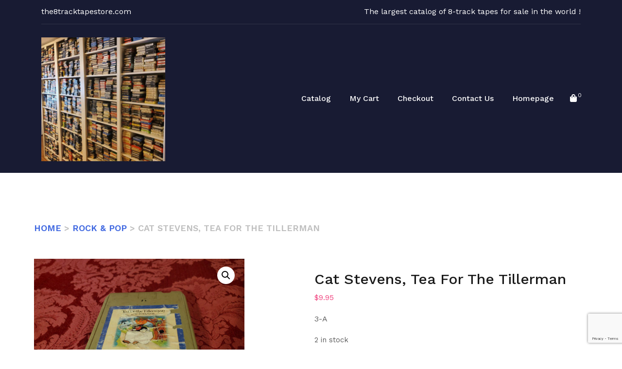

--- FILE ---
content_type: text/html; charset=utf-8
request_url: https://www.google.com/recaptcha/api2/anchor?ar=1&k=6Ld4E3UgAAAAAIuB64WYTQBXHzvHDsHkX5AFf7un&co=aHR0cHM6Ly90aGU4dHJhY2t0YXBlc3RvcmUuY29tOjQ0Mw..&hl=en&v=PoyoqOPhxBO7pBk68S4YbpHZ&size=invisible&anchor-ms=20000&execute-ms=30000&cb=be23ryc73ym
body_size: 48717
content:
<!DOCTYPE HTML><html dir="ltr" lang="en"><head><meta http-equiv="Content-Type" content="text/html; charset=UTF-8">
<meta http-equiv="X-UA-Compatible" content="IE=edge">
<title>reCAPTCHA</title>
<style type="text/css">
/* cyrillic-ext */
@font-face {
  font-family: 'Roboto';
  font-style: normal;
  font-weight: 400;
  font-stretch: 100%;
  src: url(//fonts.gstatic.com/s/roboto/v48/KFO7CnqEu92Fr1ME7kSn66aGLdTylUAMa3GUBHMdazTgWw.woff2) format('woff2');
  unicode-range: U+0460-052F, U+1C80-1C8A, U+20B4, U+2DE0-2DFF, U+A640-A69F, U+FE2E-FE2F;
}
/* cyrillic */
@font-face {
  font-family: 'Roboto';
  font-style: normal;
  font-weight: 400;
  font-stretch: 100%;
  src: url(//fonts.gstatic.com/s/roboto/v48/KFO7CnqEu92Fr1ME7kSn66aGLdTylUAMa3iUBHMdazTgWw.woff2) format('woff2');
  unicode-range: U+0301, U+0400-045F, U+0490-0491, U+04B0-04B1, U+2116;
}
/* greek-ext */
@font-face {
  font-family: 'Roboto';
  font-style: normal;
  font-weight: 400;
  font-stretch: 100%;
  src: url(//fonts.gstatic.com/s/roboto/v48/KFO7CnqEu92Fr1ME7kSn66aGLdTylUAMa3CUBHMdazTgWw.woff2) format('woff2');
  unicode-range: U+1F00-1FFF;
}
/* greek */
@font-face {
  font-family: 'Roboto';
  font-style: normal;
  font-weight: 400;
  font-stretch: 100%;
  src: url(//fonts.gstatic.com/s/roboto/v48/KFO7CnqEu92Fr1ME7kSn66aGLdTylUAMa3-UBHMdazTgWw.woff2) format('woff2');
  unicode-range: U+0370-0377, U+037A-037F, U+0384-038A, U+038C, U+038E-03A1, U+03A3-03FF;
}
/* math */
@font-face {
  font-family: 'Roboto';
  font-style: normal;
  font-weight: 400;
  font-stretch: 100%;
  src: url(//fonts.gstatic.com/s/roboto/v48/KFO7CnqEu92Fr1ME7kSn66aGLdTylUAMawCUBHMdazTgWw.woff2) format('woff2');
  unicode-range: U+0302-0303, U+0305, U+0307-0308, U+0310, U+0312, U+0315, U+031A, U+0326-0327, U+032C, U+032F-0330, U+0332-0333, U+0338, U+033A, U+0346, U+034D, U+0391-03A1, U+03A3-03A9, U+03B1-03C9, U+03D1, U+03D5-03D6, U+03F0-03F1, U+03F4-03F5, U+2016-2017, U+2034-2038, U+203C, U+2040, U+2043, U+2047, U+2050, U+2057, U+205F, U+2070-2071, U+2074-208E, U+2090-209C, U+20D0-20DC, U+20E1, U+20E5-20EF, U+2100-2112, U+2114-2115, U+2117-2121, U+2123-214F, U+2190, U+2192, U+2194-21AE, U+21B0-21E5, U+21F1-21F2, U+21F4-2211, U+2213-2214, U+2216-22FF, U+2308-230B, U+2310, U+2319, U+231C-2321, U+2336-237A, U+237C, U+2395, U+239B-23B7, U+23D0, U+23DC-23E1, U+2474-2475, U+25AF, U+25B3, U+25B7, U+25BD, U+25C1, U+25CA, U+25CC, U+25FB, U+266D-266F, U+27C0-27FF, U+2900-2AFF, U+2B0E-2B11, U+2B30-2B4C, U+2BFE, U+3030, U+FF5B, U+FF5D, U+1D400-1D7FF, U+1EE00-1EEFF;
}
/* symbols */
@font-face {
  font-family: 'Roboto';
  font-style: normal;
  font-weight: 400;
  font-stretch: 100%;
  src: url(//fonts.gstatic.com/s/roboto/v48/KFO7CnqEu92Fr1ME7kSn66aGLdTylUAMaxKUBHMdazTgWw.woff2) format('woff2');
  unicode-range: U+0001-000C, U+000E-001F, U+007F-009F, U+20DD-20E0, U+20E2-20E4, U+2150-218F, U+2190, U+2192, U+2194-2199, U+21AF, U+21E6-21F0, U+21F3, U+2218-2219, U+2299, U+22C4-22C6, U+2300-243F, U+2440-244A, U+2460-24FF, U+25A0-27BF, U+2800-28FF, U+2921-2922, U+2981, U+29BF, U+29EB, U+2B00-2BFF, U+4DC0-4DFF, U+FFF9-FFFB, U+10140-1018E, U+10190-1019C, U+101A0, U+101D0-101FD, U+102E0-102FB, U+10E60-10E7E, U+1D2C0-1D2D3, U+1D2E0-1D37F, U+1F000-1F0FF, U+1F100-1F1AD, U+1F1E6-1F1FF, U+1F30D-1F30F, U+1F315, U+1F31C, U+1F31E, U+1F320-1F32C, U+1F336, U+1F378, U+1F37D, U+1F382, U+1F393-1F39F, U+1F3A7-1F3A8, U+1F3AC-1F3AF, U+1F3C2, U+1F3C4-1F3C6, U+1F3CA-1F3CE, U+1F3D4-1F3E0, U+1F3ED, U+1F3F1-1F3F3, U+1F3F5-1F3F7, U+1F408, U+1F415, U+1F41F, U+1F426, U+1F43F, U+1F441-1F442, U+1F444, U+1F446-1F449, U+1F44C-1F44E, U+1F453, U+1F46A, U+1F47D, U+1F4A3, U+1F4B0, U+1F4B3, U+1F4B9, U+1F4BB, U+1F4BF, U+1F4C8-1F4CB, U+1F4D6, U+1F4DA, U+1F4DF, U+1F4E3-1F4E6, U+1F4EA-1F4ED, U+1F4F7, U+1F4F9-1F4FB, U+1F4FD-1F4FE, U+1F503, U+1F507-1F50B, U+1F50D, U+1F512-1F513, U+1F53E-1F54A, U+1F54F-1F5FA, U+1F610, U+1F650-1F67F, U+1F687, U+1F68D, U+1F691, U+1F694, U+1F698, U+1F6AD, U+1F6B2, U+1F6B9-1F6BA, U+1F6BC, U+1F6C6-1F6CF, U+1F6D3-1F6D7, U+1F6E0-1F6EA, U+1F6F0-1F6F3, U+1F6F7-1F6FC, U+1F700-1F7FF, U+1F800-1F80B, U+1F810-1F847, U+1F850-1F859, U+1F860-1F887, U+1F890-1F8AD, U+1F8B0-1F8BB, U+1F8C0-1F8C1, U+1F900-1F90B, U+1F93B, U+1F946, U+1F984, U+1F996, U+1F9E9, U+1FA00-1FA6F, U+1FA70-1FA7C, U+1FA80-1FA89, U+1FA8F-1FAC6, U+1FACE-1FADC, U+1FADF-1FAE9, U+1FAF0-1FAF8, U+1FB00-1FBFF;
}
/* vietnamese */
@font-face {
  font-family: 'Roboto';
  font-style: normal;
  font-weight: 400;
  font-stretch: 100%;
  src: url(//fonts.gstatic.com/s/roboto/v48/KFO7CnqEu92Fr1ME7kSn66aGLdTylUAMa3OUBHMdazTgWw.woff2) format('woff2');
  unicode-range: U+0102-0103, U+0110-0111, U+0128-0129, U+0168-0169, U+01A0-01A1, U+01AF-01B0, U+0300-0301, U+0303-0304, U+0308-0309, U+0323, U+0329, U+1EA0-1EF9, U+20AB;
}
/* latin-ext */
@font-face {
  font-family: 'Roboto';
  font-style: normal;
  font-weight: 400;
  font-stretch: 100%;
  src: url(//fonts.gstatic.com/s/roboto/v48/KFO7CnqEu92Fr1ME7kSn66aGLdTylUAMa3KUBHMdazTgWw.woff2) format('woff2');
  unicode-range: U+0100-02BA, U+02BD-02C5, U+02C7-02CC, U+02CE-02D7, U+02DD-02FF, U+0304, U+0308, U+0329, U+1D00-1DBF, U+1E00-1E9F, U+1EF2-1EFF, U+2020, U+20A0-20AB, U+20AD-20C0, U+2113, U+2C60-2C7F, U+A720-A7FF;
}
/* latin */
@font-face {
  font-family: 'Roboto';
  font-style: normal;
  font-weight: 400;
  font-stretch: 100%;
  src: url(//fonts.gstatic.com/s/roboto/v48/KFO7CnqEu92Fr1ME7kSn66aGLdTylUAMa3yUBHMdazQ.woff2) format('woff2');
  unicode-range: U+0000-00FF, U+0131, U+0152-0153, U+02BB-02BC, U+02C6, U+02DA, U+02DC, U+0304, U+0308, U+0329, U+2000-206F, U+20AC, U+2122, U+2191, U+2193, U+2212, U+2215, U+FEFF, U+FFFD;
}
/* cyrillic-ext */
@font-face {
  font-family: 'Roboto';
  font-style: normal;
  font-weight: 500;
  font-stretch: 100%;
  src: url(//fonts.gstatic.com/s/roboto/v48/KFO7CnqEu92Fr1ME7kSn66aGLdTylUAMa3GUBHMdazTgWw.woff2) format('woff2');
  unicode-range: U+0460-052F, U+1C80-1C8A, U+20B4, U+2DE0-2DFF, U+A640-A69F, U+FE2E-FE2F;
}
/* cyrillic */
@font-face {
  font-family: 'Roboto';
  font-style: normal;
  font-weight: 500;
  font-stretch: 100%;
  src: url(//fonts.gstatic.com/s/roboto/v48/KFO7CnqEu92Fr1ME7kSn66aGLdTylUAMa3iUBHMdazTgWw.woff2) format('woff2');
  unicode-range: U+0301, U+0400-045F, U+0490-0491, U+04B0-04B1, U+2116;
}
/* greek-ext */
@font-face {
  font-family: 'Roboto';
  font-style: normal;
  font-weight: 500;
  font-stretch: 100%;
  src: url(//fonts.gstatic.com/s/roboto/v48/KFO7CnqEu92Fr1ME7kSn66aGLdTylUAMa3CUBHMdazTgWw.woff2) format('woff2');
  unicode-range: U+1F00-1FFF;
}
/* greek */
@font-face {
  font-family: 'Roboto';
  font-style: normal;
  font-weight: 500;
  font-stretch: 100%;
  src: url(//fonts.gstatic.com/s/roboto/v48/KFO7CnqEu92Fr1ME7kSn66aGLdTylUAMa3-UBHMdazTgWw.woff2) format('woff2');
  unicode-range: U+0370-0377, U+037A-037F, U+0384-038A, U+038C, U+038E-03A1, U+03A3-03FF;
}
/* math */
@font-face {
  font-family: 'Roboto';
  font-style: normal;
  font-weight: 500;
  font-stretch: 100%;
  src: url(//fonts.gstatic.com/s/roboto/v48/KFO7CnqEu92Fr1ME7kSn66aGLdTylUAMawCUBHMdazTgWw.woff2) format('woff2');
  unicode-range: U+0302-0303, U+0305, U+0307-0308, U+0310, U+0312, U+0315, U+031A, U+0326-0327, U+032C, U+032F-0330, U+0332-0333, U+0338, U+033A, U+0346, U+034D, U+0391-03A1, U+03A3-03A9, U+03B1-03C9, U+03D1, U+03D5-03D6, U+03F0-03F1, U+03F4-03F5, U+2016-2017, U+2034-2038, U+203C, U+2040, U+2043, U+2047, U+2050, U+2057, U+205F, U+2070-2071, U+2074-208E, U+2090-209C, U+20D0-20DC, U+20E1, U+20E5-20EF, U+2100-2112, U+2114-2115, U+2117-2121, U+2123-214F, U+2190, U+2192, U+2194-21AE, U+21B0-21E5, U+21F1-21F2, U+21F4-2211, U+2213-2214, U+2216-22FF, U+2308-230B, U+2310, U+2319, U+231C-2321, U+2336-237A, U+237C, U+2395, U+239B-23B7, U+23D0, U+23DC-23E1, U+2474-2475, U+25AF, U+25B3, U+25B7, U+25BD, U+25C1, U+25CA, U+25CC, U+25FB, U+266D-266F, U+27C0-27FF, U+2900-2AFF, U+2B0E-2B11, U+2B30-2B4C, U+2BFE, U+3030, U+FF5B, U+FF5D, U+1D400-1D7FF, U+1EE00-1EEFF;
}
/* symbols */
@font-face {
  font-family: 'Roboto';
  font-style: normal;
  font-weight: 500;
  font-stretch: 100%;
  src: url(//fonts.gstatic.com/s/roboto/v48/KFO7CnqEu92Fr1ME7kSn66aGLdTylUAMaxKUBHMdazTgWw.woff2) format('woff2');
  unicode-range: U+0001-000C, U+000E-001F, U+007F-009F, U+20DD-20E0, U+20E2-20E4, U+2150-218F, U+2190, U+2192, U+2194-2199, U+21AF, U+21E6-21F0, U+21F3, U+2218-2219, U+2299, U+22C4-22C6, U+2300-243F, U+2440-244A, U+2460-24FF, U+25A0-27BF, U+2800-28FF, U+2921-2922, U+2981, U+29BF, U+29EB, U+2B00-2BFF, U+4DC0-4DFF, U+FFF9-FFFB, U+10140-1018E, U+10190-1019C, U+101A0, U+101D0-101FD, U+102E0-102FB, U+10E60-10E7E, U+1D2C0-1D2D3, U+1D2E0-1D37F, U+1F000-1F0FF, U+1F100-1F1AD, U+1F1E6-1F1FF, U+1F30D-1F30F, U+1F315, U+1F31C, U+1F31E, U+1F320-1F32C, U+1F336, U+1F378, U+1F37D, U+1F382, U+1F393-1F39F, U+1F3A7-1F3A8, U+1F3AC-1F3AF, U+1F3C2, U+1F3C4-1F3C6, U+1F3CA-1F3CE, U+1F3D4-1F3E0, U+1F3ED, U+1F3F1-1F3F3, U+1F3F5-1F3F7, U+1F408, U+1F415, U+1F41F, U+1F426, U+1F43F, U+1F441-1F442, U+1F444, U+1F446-1F449, U+1F44C-1F44E, U+1F453, U+1F46A, U+1F47D, U+1F4A3, U+1F4B0, U+1F4B3, U+1F4B9, U+1F4BB, U+1F4BF, U+1F4C8-1F4CB, U+1F4D6, U+1F4DA, U+1F4DF, U+1F4E3-1F4E6, U+1F4EA-1F4ED, U+1F4F7, U+1F4F9-1F4FB, U+1F4FD-1F4FE, U+1F503, U+1F507-1F50B, U+1F50D, U+1F512-1F513, U+1F53E-1F54A, U+1F54F-1F5FA, U+1F610, U+1F650-1F67F, U+1F687, U+1F68D, U+1F691, U+1F694, U+1F698, U+1F6AD, U+1F6B2, U+1F6B9-1F6BA, U+1F6BC, U+1F6C6-1F6CF, U+1F6D3-1F6D7, U+1F6E0-1F6EA, U+1F6F0-1F6F3, U+1F6F7-1F6FC, U+1F700-1F7FF, U+1F800-1F80B, U+1F810-1F847, U+1F850-1F859, U+1F860-1F887, U+1F890-1F8AD, U+1F8B0-1F8BB, U+1F8C0-1F8C1, U+1F900-1F90B, U+1F93B, U+1F946, U+1F984, U+1F996, U+1F9E9, U+1FA00-1FA6F, U+1FA70-1FA7C, U+1FA80-1FA89, U+1FA8F-1FAC6, U+1FACE-1FADC, U+1FADF-1FAE9, U+1FAF0-1FAF8, U+1FB00-1FBFF;
}
/* vietnamese */
@font-face {
  font-family: 'Roboto';
  font-style: normal;
  font-weight: 500;
  font-stretch: 100%;
  src: url(//fonts.gstatic.com/s/roboto/v48/KFO7CnqEu92Fr1ME7kSn66aGLdTylUAMa3OUBHMdazTgWw.woff2) format('woff2');
  unicode-range: U+0102-0103, U+0110-0111, U+0128-0129, U+0168-0169, U+01A0-01A1, U+01AF-01B0, U+0300-0301, U+0303-0304, U+0308-0309, U+0323, U+0329, U+1EA0-1EF9, U+20AB;
}
/* latin-ext */
@font-face {
  font-family: 'Roboto';
  font-style: normal;
  font-weight: 500;
  font-stretch: 100%;
  src: url(//fonts.gstatic.com/s/roboto/v48/KFO7CnqEu92Fr1ME7kSn66aGLdTylUAMa3KUBHMdazTgWw.woff2) format('woff2');
  unicode-range: U+0100-02BA, U+02BD-02C5, U+02C7-02CC, U+02CE-02D7, U+02DD-02FF, U+0304, U+0308, U+0329, U+1D00-1DBF, U+1E00-1E9F, U+1EF2-1EFF, U+2020, U+20A0-20AB, U+20AD-20C0, U+2113, U+2C60-2C7F, U+A720-A7FF;
}
/* latin */
@font-face {
  font-family: 'Roboto';
  font-style: normal;
  font-weight: 500;
  font-stretch: 100%;
  src: url(//fonts.gstatic.com/s/roboto/v48/KFO7CnqEu92Fr1ME7kSn66aGLdTylUAMa3yUBHMdazQ.woff2) format('woff2');
  unicode-range: U+0000-00FF, U+0131, U+0152-0153, U+02BB-02BC, U+02C6, U+02DA, U+02DC, U+0304, U+0308, U+0329, U+2000-206F, U+20AC, U+2122, U+2191, U+2193, U+2212, U+2215, U+FEFF, U+FFFD;
}
/* cyrillic-ext */
@font-face {
  font-family: 'Roboto';
  font-style: normal;
  font-weight: 900;
  font-stretch: 100%;
  src: url(//fonts.gstatic.com/s/roboto/v48/KFO7CnqEu92Fr1ME7kSn66aGLdTylUAMa3GUBHMdazTgWw.woff2) format('woff2');
  unicode-range: U+0460-052F, U+1C80-1C8A, U+20B4, U+2DE0-2DFF, U+A640-A69F, U+FE2E-FE2F;
}
/* cyrillic */
@font-face {
  font-family: 'Roboto';
  font-style: normal;
  font-weight: 900;
  font-stretch: 100%;
  src: url(//fonts.gstatic.com/s/roboto/v48/KFO7CnqEu92Fr1ME7kSn66aGLdTylUAMa3iUBHMdazTgWw.woff2) format('woff2');
  unicode-range: U+0301, U+0400-045F, U+0490-0491, U+04B0-04B1, U+2116;
}
/* greek-ext */
@font-face {
  font-family: 'Roboto';
  font-style: normal;
  font-weight: 900;
  font-stretch: 100%;
  src: url(//fonts.gstatic.com/s/roboto/v48/KFO7CnqEu92Fr1ME7kSn66aGLdTylUAMa3CUBHMdazTgWw.woff2) format('woff2');
  unicode-range: U+1F00-1FFF;
}
/* greek */
@font-face {
  font-family: 'Roboto';
  font-style: normal;
  font-weight: 900;
  font-stretch: 100%;
  src: url(//fonts.gstatic.com/s/roboto/v48/KFO7CnqEu92Fr1ME7kSn66aGLdTylUAMa3-UBHMdazTgWw.woff2) format('woff2');
  unicode-range: U+0370-0377, U+037A-037F, U+0384-038A, U+038C, U+038E-03A1, U+03A3-03FF;
}
/* math */
@font-face {
  font-family: 'Roboto';
  font-style: normal;
  font-weight: 900;
  font-stretch: 100%;
  src: url(//fonts.gstatic.com/s/roboto/v48/KFO7CnqEu92Fr1ME7kSn66aGLdTylUAMawCUBHMdazTgWw.woff2) format('woff2');
  unicode-range: U+0302-0303, U+0305, U+0307-0308, U+0310, U+0312, U+0315, U+031A, U+0326-0327, U+032C, U+032F-0330, U+0332-0333, U+0338, U+033A, U+0346, U+034D, U+0391-03A1, U+03A3-03A9, U+03B1-03C9, U+03D1, U+03D5-03D6, U+03F0-03F1, U+03F4-03F5, U+2016-2017, U+2034-2038, U+203C, U+2040, U+2043, U+2047, U+2050, U+2057, U+205F, U+2070-2071, U+2074-208E, U+2090-209C, U+20D0-20DC, U+20E1, U+20E5-20EF, U+2100-2112, U+2114-2115, U+2117-2121, U+2123-214F, U+2190, U+2192, U+2194-21AE, U+21B0-21E5, U+21F1-21F2, U+21F4-2211, U+2213-2214, U+2216-22FF, U+2308-230B, U+2310, U+2319, U+231C-2321, U+2336-237A, U+237C, U+2395, U+239B-23B7, U+23D0, U+23DC-23E1, U+2474-2475, U+25AF, U+25B3, U+25B7, U+25BD, U+25C1, U+25CA, U+25CC, U+25FB, U+266D-266F, U+27C0-27FF, U+2900-2AFF, U+2B0E-2B11, U+2B30-2B4C, U+2BFE, U+3030, U+FF5B, U+FF5D, U+1D400-1D7FF, U+1EE00-1EEFF;
}
/* symbols */
@font-face {
  font-family: 'Roboto';
  font-style: normal;
  font-weight: 900;
  font-stretch: 100%;
  src: url(//fonts.gstatic.com/s/roboto/v48/KFO7CnqEu92Fr1ME7kSn66aGLdTylUAMaxKUBHMdazTgWw.woff2) format('woff2');
  unicode-range: U+0001-000C, U+000E-001F, U+007F-009F, U+20DD-20E0, U+20E2-20E4, U+2150-218F, U+2190, U+2192, U+2194-2199, U+21AF, U+21E6-21F0, U+21F3, U+2218-2219, U+2299, U+22C4-22C6, U+2300-243F, U+2440-244A, U+2460-24FF, U+25A0-27BF, U+2800-28FF, U+2921-2922, U+2981, U+29BF, U+29EB, U+2B00-2BFF, U+4DC0-4DFF, U+FFF9-FFFB, U+10140-1018E, U+10190-1019C, U+101A0, U+101D0-101FD, U+102E0-102FB, U+10E60-10E7E, U+1D2C0-1D2D3, U+1D2E0-1D37F, U+1F000-1F0FF, U+1F100-1F1AD, U+1F1E6-1F1FF, U+1F30D-1F30F, U+1F315, U+1F31C, U+1F31E, U+1F320-1F32C, U+1F336, U+1F378, U+1F37D, U+1F382, U+1F393-1F39F, U+1F3A7-1F3A8, U+1F3AC-1F3AF, U+1F3C2, U+1F3C4-1F3C6, U+1F3CA-1F3CE, U+1F3D4-1F3E0, U+1F3ED, U+1F3F1-1F3F3, U+1F3F5-1F3F7, U+1F408, U+1F415, U+1F41F, U+1F426, U+1F43F, U+1F441-1F442, U+1F444, U+1F446-1F449, U+1F44C-1F44E, U+1F453, U+1F46A, U+1F47D, U+1F4A3, U+1F4B0, U+1F4B3, U+1F4B9, U+1F4BB, U+1F4BF, U+1F4C8-1F4CB, U+1F4D6, U+1F4DA, U+1F4DF, U+1F4E3-1F4E6, U+1F4EA-1F4ED, U+1F4F7, U+1F4F9-1F4FB, U+1F4FD-1F4FE, U+1F503, U+1F507-1F50B, U+1F50D, U+1F512-1F513, U+1F53E-1F54A, U+1F54F-1F5FA, U+1F610, U+1F650-1F67F, U+1F687, U+1F68D, U+1F691, U+1F694, U+1F698, U+1F6AD, U+1F6B2, U+1F6B9-1F6BA, U+1F6BC, U+1F6C6-1F6CF, U+1F6D3-1F6D7, U+1F6E0-1F6EA, U+1F6F0-1F6F3, U+1F6F7-1F6FC, U+1F700-1F7FF, U+1F800-1F80B, U+1F810-1F847, U+1F850-1F859, U+1F860-1F887, U+1F890-1F8AD, U+1F8B0-1F8BB, U+1F8C0-1F8C1, U+1F900-1F90B, U+1F93B, U+1F946, U+1F984, U+1F996, U+1F9E9, U+1FA00-1FA6F, U+1FA70-1FA7C, U+1FA80-1FA89, U+1FA8F-1FAC6, U+1FACE-1FADC, U+1FADF-1FAE9, U+1FAF0-1FAF8, U+1FB00-1FBFF;
}
/* vietnamese */
@font-face {
  font-family: 'Roboto';
  font-style: normal;
  font-weight: 900;
  font-stretch: 100%;
  src: url(//fonts.gstatic.com/s/roboto/v48/KFO7CnqEu92Fr1ME7kSn66aGLdTylUAMa3OUBHMdazTgWw.woff2) format('woff2');
  unicode-range: U+0102-0103, U+0110-0111, U+0128-0129, U+0168-0169, U+01A0-01A1, U+01AF-01B0, U+0300-0301, U+0303-0304, U+0308-0309, U+0323, U+0329, U+1EA0-1EF9, U+20AB;
}
/* latin-ext */
@font-face {
  font-family: 'Roboto';
  font-style: normal;
  font-weight: 900;
  font-stretch: 100%;
  src: url(//fonts.gstatic.com/s/roboto/v48/KFO7CnqEu92Fr1ME7kSn66aGLdTylUAMa3KUBHMdazTgWw.woff2) format('woff2');
  unicode-range: U+0100-02BA, U+02BD-02C5, U+02C7-02CC, U+02CE-02D7, U+02DD-02FF, U+0304, U+0308, U+0329, U+1D00-1DBF, U+1E00-1E9F, U+1EF2-1EFF, U+2020, U+20A0-20AB, U+20AD-20C0, U+2113, U+2C60-2C7F, U+A720-A7FF;
}
/* latin */
@font-face {
  font-family: 'Roboto';
  font-style: normal;
  font-weight: 900;
  font-stretch: 100%;
  src: url(//fonts.gstatic.com/s/roboto/v48/KFO7CnqEu92Fr1ME7kSn66aGLdTylUAMa3yUBHMdazQ.woff2) format('woff2');
  unicode-range: U+0000-00FF, U+0131, U+0152-0153, U+02BB-02BC, U+02C6, U+02DA, U+02DC, U+0304, U+0308, U+0329, U+2000-206F, U+20AC, U+2122, U+2191, U+2193, U+2212, U+2215, U+FEFF, U+FFFD;
}

</style>
<link rel="stylesheet" type="text/css" href="https://www.gstatic.com/recaptcha/releases/PoyoqOPhxBO7pBk68S4YbpHZ/styles__ltr.css">
<script nonce="Kz21CnA4P9E4lIkQrA_otA" type="text/javascript">window['__recaptcha_api'] = 'https://www.google.com/recaptcha/api2/';</script>
<script type="text/javascript" src="https://www.gstatic.com/recaptcha/releases/PoyoqOPhxBO7pBk68S4YbpHZ/recaptcha__en.js" nonce="Kz21CnA4P9E4lIkQrA_otA">
      
    </script></head>
<body><div id="rc-anchor-alert" class="rc-anchor-alert"></div>
<input type="hidden" id="recaptcha-token" value="[base64]">
<script type="text/javascript" nonce="Kz21CnA4P9E4lIkQrA_otA">
      recaptcha.anchor.Main.init("[\x22ainput\x22,[\x22bgdata\x22,\x22\x22,\[base64]/[base64]/[base64]/[base64]/[base64]/UltsKytdPUU6KEU8MjA0OD9SW2wrK109RT4+NnwxOTI6KChFJjY0NTEyKT09NTUyOTYmJk0rMTxjLmxlbmd0aCYmKGMuY2hhckNvZGVBdChNKzEpJjY0NTEyKT09NTYzMjA/[base64]/[base64]/[base64]/[base64]/[base64]/[base64]/[base64]\x22,\[base64]\\u003d\\u003d\x22,\x22wosEOzE0wrkOIMKTw5rCv2XDg3PCrBXCu8Oaw6d1woTDjsKnwr/[base64]/Dl8OlRcOVCcKsQ8KqVsOgwq4KZ8ONJ1MgdMKnw4PCvsOzwpvCscKAw5PCiMOeB0lFMlHChcOUPXBHShwkVQ5mw4jCosKDNRTCu8OwGXfClFJwwo0Qw5DCgcKlw7dUPcO/wrMCTATCmcOpw7NBLSbDu2R9w5LCg8Otw6fCsw/DiXXDu8KzwokUw5slfBY4w4DCoAfCjMKNwrhCw6vCk8OoSMOOwp9SwqxFwpDDr3/Dq8ObKHTDgcOqw5LDmcOuZcK2w6lLwqQeYXIXLRtHN33DhXptwpMuw4vDtMK4w4/[base64]/[base64]/VyJRIyLDucOdUSjClR0dw43DlcKdw5TDj17DvGjCh8Knw40cw4PDnGVSEsO/w78Gw7LCixzDtzDDlsOiw43ClwvCmsOEwp3DvWHDscOnwq/CnsKuwpfDq1MfTsOKw4o/w5HCpMOMZ3vCssODbW7Drg/[base64]/DrxTDqsKmNzRlwpU4NGlmG8ODw6l3NS7CssOnwqgaw4jDssKCOiEzw6x+w4HDtMOLbihxXsKyE3xOwo0Xwp7DjWp7EMKSw7wcDkdnKk8TFHUaw7cxT8OfLMOqYi/[base64]/[base64]/w7JGw4bDhR5yADx7E8KSZsK2M8KJWWMlTcOHwofCk8OFw7QVOcKYEsK/w7DDvMOOKsO1w6jDvVRTOsKyVkA3WsKEwqp6SGPDlMKSwoxqSXBvwqdmf8O/wqNmXcOYwozDnl8UR3cew6g9wrsvO0IZY8O0e8K3DxbDqMOuwoHCgVd9OMKpbgAawq/DjMKZIsKBU8Kgwr9cwofCmDUcwqERYnXDiUU4w6kCMUDCtcOGRD5aZnDDjMOMZwjCuRHDhjV7WiFwwq/Dl3LDq1R/wpXDug4wwr4iwrMaFcOGw6RLNU/DqcKZw6tWESAYFsOPw4HDn0koFhTDuh7CjMOAwolIw5LDjh3DsMOkaMOiwpLCmsOKw59Uw6tPw5XDusOowpsMwqVgwqDCgsOSHsONQ8KVYH4/CsK6w73CmcOeEMKww7/CsXDDgMK/[base64]/[base64]/DnMKnJcKDw4PCszfDqcOPwpPCkkrCniBBwrITwrI8BX3Cg8ORw6PDksOtccOANH/CjcKSSRU1w4YuWS/ClSPCjkw1OMO9bFbDin3CuMKswrHDhMKBa0oXwq3DvcKAwqwIwqQdw7TDtgjClMKJw6ZMw5Vrw4NAwrhWY8K9LWXCpcOewqTDsMOVGMKQw77Dp01ScsOlVnvDilddc8KKDcOMw74FfnFWwogvwp3Dj8OkWV/CrMKSK8OkCcOGw4PCoy9/RMKXwpVtDS/[base64]/w6XCplo0wq7CmTsaLlLDqn/Cnk3Dp8ORHjvDlcKlFyhCw5zCvsKGw4RkfMKwwqEmw6Jcw74tPSlya8K/wrZKw5zCh1zDocK2Ig/CoSrDmMKdwp0UbEh2FDXCvcOrW8OnQsK3T8O4w7BAwovDlsOLccO1wo5DT8OPXiDClQltwrLDrsO6w5dSwoXChMKmw6MSfcORTMK4KMKQesOFLCjCmiJEw61GwqHDkX5/wrTClsKowqDDuEg5U8Ohw4EDTUYxw4Rkw790FMKHaMKTw4TDsR8sW8KdBUDCkxQPw4htQXfCi8KOw4Ypwo/ClMKbAkUrwpVbUAtaw6xsFMOCw4RiaMOuwpvCskBmwoLCs8Klw7YnfzBiJcO0Dh5NwqRENMKhw7zCu8KFw64VwrXDh3V3w49QwpxnfhUCJcOPCV7CvyPCnMOQw6sUw55owo5cfGhYC8K7IxvCr8KnccKrB2h7eB/DklBzwrvDjn1cMMKHw5ppwpBXw5h2wqNyZkpALMOmRsOJw5l4w6BTwqXDtsKwFMKIw5RiIh5TQMOawrggOxQ2Ny4HwrDDr8OrPcKKGMO8FijCqSLCoMOADcKoDnpiwqTDrsOBHcO2wokzLsOCOG/CsMOgw5bCin3CvSlbw6HDlsOmw7A4P25pNsKLEhbCkgbCt1sCwqPDnsOQw5bDmyTDvChFPjlZZsKFwp4LJcOpw6Vxwp1/[base64]/DpsOSwp/Cv2pww6/Cp8Ojw4hdwqTDmTd3wr7Dv8Ksw4BPwp09DsKWLcOOw43ClWVEfHMkwpTDoMOmwqrClG7CoHTDsirCqSTCihbDmQkJwrkWQQbCqsKbw6HCmcKgwp0/FDLCicKCw7zDukF0fsKNw57CjD1dwr19DFIvwogBBm/Dolcxw7pIAnJ/wonDnwBuwq1FS8KZTTbDm2bCp8Orw7fDu8K7VcKWw4gbwoXCksOIwodwMcKrw6DCjcKZAMK4KjbDuMOzKxDDtGNnF8KtwpfCiMOBSsKJXcKSworCi3zDohXCtRHCpwfDgsOxGRw1w6N/w4HDosKAJVHCoFXCgj0Iw4nCiMKMLsK7wr0Fw5tXwpXCnsOeccOCEWTCuMKLw57DhSPChG3DkcKOw6xpJMOCQQ46EcKXaMKwDsKqbmoOEMKewqYGKl/[base64]/CiwDCpXjCjTfDj8KFwpvDp8OPV8KDZk/DmlphwpRFSsO9w4M/wrEvU8OyWhTCt8K0O8Klw4DDpcK8A0IVCcO7woDCmHZ+wqfDlULDg8OcG8OYHknDpArDnhTCoMO+dVnDqRUGwqpWKX95D8Oxw45iJcKEw7HCrWzClnjDuMKrw7jCpT5zw5DDuQl4KMOswo7DgxvCuA5Qw6XCulkIwoHCkcKFY8OJZMKGw4/ClW1IdyrDllR0wpJSVCDCsRAowq3CqMK+TEMvwqZnwql+w6E+w6kqCMO+YsOMw6lQwqMVS2DDpCATAcOww7fCgB5zwokXwpfDnMOlJsKYEMOvN3sIwp5nwpDCqMOERcKyBkV0BsOOMB3Dg0/Dr3zCrMO1M8Opw6l2Y8OPw5XCjVhAwpTCqcOjN8KiwrvCkzDDp3l0woshw7kfwrNiwrkCw7dBSMK3eMOZw7rDosO8LsKAEQTDrS8bXcOBwq/DncK7w5xoUsOMMcOtwqjDusOpKW99wpjCgk/DuMO1PMOvwoXCiz/CnRUoS8ONDxJ6HcOYw5tiwqc/wq7Dr8K1AyxkwrXCnS3DjcOgVTFGwqbCuxrDlMOMwrrCq13CngNjDE/CmRMcDMO1woPCjhXDtcOGQSbCuDdcOm5OVsO9Yk3CgcKmwpZKwop7w4NwA8O5wrDDocOewrTDh1HCiEM0OcK6IMOLPn7CkMKKfiYtcsO0VmQVM2/DjsOfwpvDt3LDjMKlw6sSw5I6wpEjw4wReFHDgMO1f8KCN8OYOsKyBMKFwoYhw4B+Xj5HYXw0w7zDo0PDi3h/wo3CqcKyTgsDNybDncKPOyFbLsO5ABHCsMKlOwIKwqRLwr7Ch8OIbk3Cgi7DrcKAwq3CpMKFGhfCnXvDp2bCvsOXA0TDiDU9O1LCmGIRw5TDmMOMADbDn217w5bCj8KcwrDCvsKjQiFrWi0FWcKewrx/ZsO3H3h3w5Elw5/DlATDn8OUw68yRXgZwrZ9w44bw4rDiBLCgcOHw6ciwr8Sw7/DkDBVO27DnRvCuWhzHAUCSMKJwq52bMOTwrvCkMKqL8O5wqDDlcOuTEpdPgPClsO1w7MxOijDu0JvOxxeRcObACXCk8K0w5UQXjFCbQ3DgsKVAMKcQ8KlwrXDu8OFK3LDtW7DhhsNw6HDqMOHfUHCnQoee07DjigJw4ciDMKjJj/Dq1vDlsOATngdEl3CiCQEw5RbVAcsw4dhwrllZRfDnsKmwqjCj3V/cMKZIcOmTsORdmgoO8KVaMKAwrAqw6rCrx1qawrDhBVldcKkA20hIyUOJEY0Lz/Cv3fDqGvDqQUbwpovw69pGsOwAE0TIcKCw67Dj8O1w77Crj5Uw40YZMKfWMOdZn/[base64]/w4hLwp56KsKjwrLDmG4lwqjDlWfCusKiLsOgwrALCcKxWApAFcK8w4pSwqzCgzvDh8OJw5HDrcKJwqoBw63DjlLDrMKYDMKxw5bCr8O8woXCoE/DvkZrXRfCqjcKw4AYw7LCmyrCjcKnw4zDoGYYE8KFwonDjcKAOsKkwpc3w6/CqMOLw7jCm8KHwprDmsOKbjguRj4Yw5BMLMKgBMKLQwZ+cT10w7LDlcOPwrVTwoDDr3UnwpwFwoXCmAXCjSlMwqfDnRLCqsKsRwp9cx/Co8KZRMO5w7sFUMO/wqjCiTbClsKMAsODHjnDsQkewrfClyHCnRgxbsKIw7DDsCnCoMOSHsKFdVcbX8Oow613BC/CpAHCr25NF8ODHcOGwpDDoD/[base64]/w7VKdzPDicKWwrIswr3DtkLDjH5uNgZkFcOtXBlew6Z8FcOhw4d+wrhYVxsrw50Gw5zDocOob8OZw4zClifDkEkAS0LCqcKMcSoDw7fCvSLCkcK1wpBSaSHCmMKvNEHCisKmAHQyYsKXb8OXw4ZzaFDDgMOXw7bDtgjCr8OqSsKBZ8KLfMKjZAN/VcK6wrrDkQghwo9NWV3DkQXCrCnDvcO5UhIMw6zClsOxw6/CucK+wrAIwpkdw7wsw7hCwosewo3Ds8KKw7RqwodRXGrClsKYwrAYwqMZw4p9IMOyO8KTw7nCiMOlw70hCnnDs8Orw5PChWXDjsKLw4LChsOLwocOeMOibcKWQcOXXcKBwqweKsO8Kxl4w7DDnRI/w6llw7/DszLDtMOIQcO6NyLDtMKtw7HDpydSwr4SDj4IwpE6csKPFMO4w7BQfR5gwotqEyDChVxHWcOZTk8/[base64]/DtcKKwrNrwrYVC8Kww7VEBkdFewjDpxFUwr/CnsKdwoHCs2lZw40fbgnCn8KwGEF4wpvDsMKHbwpkHEPDhcOOw6cCw4vCq8OkE3czw4V0XsOlC8KKSATCtBpOw7kBw4XDicKyZMOYDBpPw6zClFszw4zDosO1wozCpnQqYy/CuMKgw5V4I3hTGsKQFQUxwphywowHRlPDvsONWcO4wrouw6hZwrdmwolKwpx2w4jCvUrDjX4HAsO2KTIaRsOOI8OEHy/Cnm0HMmsGMwgrGMKQwoBqw5JbwpDDncOiAsK2DMOuw6LCocOlbUbDqMKuw7rDliIHwoVkw4PCtcK4FsK2V8KHFExew7Z2UcOmTVMjwpTCqi/DpFI6woROPBvDssK7a3FJLjbDscOxwpsJH8KLw5vChsOyw47DoyAYVSfCqcO/wpnDhwF8woXDpMOYw4cvwqHDgcOiwrDCqcK3WhMJwr3Cm2/Dt1A9w7jCusKYwogTCcKXw5JaFcKOwrIxasKEwrjCi8Knd8O0EMKtw4nCmhjDkcOCwqkwY8O5acKpYMKGwqrCk8OPTsOEVSTDmDYjw7hXw5zDp8O4EcOlOMONJMOWVV9ZRwHCkTjChMOfJTFdwrgvwoPCllZ5LVHDrSV8IsOlLcOQw7/Dn8OiwqXCgSHClnnDtFRvw4bCphnDsMOzwoTCgyTDtcKhwrt1w7duw4E2w6ovMTrCvAXCpWoHw5/DgQZ2A8OOwpkvwo9rJsKgw7vCjsOiPsKuwqrDlh/Cmn7CvgbDh8KaNyp9wqxtGiEZwoTDoCkXECDDgMK1DcKNZmrCo8OwFMOoUsKcEF3DvGrDv8ONSW91a8O6asOCwqzDvWXCoG1ZwrPCl8O7YcOzwo7DnAbDlcKQw5bDhMOHfcOowrvDkEdNw7ZdcMKrw4HDvlFUT0vDiD1hw7nCqsK2XMOIwo/Dv8KQLsOiw5pyUsOqMMK8LMKdLEAGwplpwp1owqlowrnDmzdVwrpKX0DCi1k8w4TDsMKQEB4xT2RRe23Dj8OywpnCrDd6w4s+FRhdQn5Yw7ctDQMVMVtWUF/CkG1Nw5zDgRXCjcKbw7vCmXppAEorwo/DiEvCu8O1w6gfwqJ5w7rDt8Kkwpo5WiDCpMK+wqoPwoF1wr7Cs8K5wpnDoTB/KGN4w6oGDS8achXDicKIwrZOZ2FqV2klw77CoV7DuD/Dq2/Cv3zDtMKrZGlWw6XCuF5DwqDCqMKbURvDgsKURsKhwo40X8Kyw6IWayDDlC3Do3TDohlfwqMlwqQWW8Oxwr0ZwrR0BCByw5fCgwzDhGERw6NKei7Dh8KabDAfwrgWU8KFE8Otw57Dv8KLWx4/wp9AwoseJcO/w4kLCsK3w4prScORw450f8Ouw594O8KmVMORGMKhSMOjc8OVYjfCqsKKwrhQwqDDkDnClk3ChMKgw4s5YlMJDx3ChsOswq7DuAHChMKbYsKDWwUmRMKIwr9iB8OfwrE6W8OUwqpATsOUM8O1w44uecKXB8OPwovChmt5w5EIS2/DmH7ClcKOwovDvzUOOBbCosOCwpwvwpbCjMOxw5jCuGLCvg1uP1sbXMObwppIO8Oaw4XCrsObbMKhC8O7wqQ/[base64]/wrdvwrXCncOWwo/DlnzDpcOKPcKHwoHCuwdiJE88P03Cq8KjwoJPw75Qw7IZFMKff8KNwrbDu1bCtxpQwq9mHTDCusKCwrdEK2YsPMKjwq06QcOedmNrw5UMwqNQX37Cj8OPw4bCrsOiHCphw5TDjsKowqnDpz/[base64]/a2JpNMKqwpjCm8Kxw4jDosONwovDs8O5w5jCnnZPdsKzw5MTUDgXw4zDiQfDucOZw7bCocO9DMOtw7/CgcKTwrrDjgg/w590d8OdwoUlwrQHwofCr8OmUErDkl/CowILwqoVN8KSwp7CpsOubMOAw6XCkcKEw6l+EDDDhsK/wpXCq8KNfmvDpFFdw5LDvCEAwozCin3CmkFdYnA5QcKUEEFjRm7DoGfCrcOewojClMOUJR/CkmnCkBwgXQTCjsOIw61hw40CwpVJwpEpZRzChyXDm8O8dcKOBcKdW2Mhw4bCuS9Ww77CqnLCgMOYTsOnRibCj8OYwrjDl8KMw5Mqw4TCjMOXwrTCqXJkw6h9N2jDhcKMw67CtcK4WyEZfQ8fwrQ7SsKRwogGA8KJwqjDicOSwqzDhsKLw7UYw7HDtMOcw5lrwr9ewq/DkAgIYcO8aFM3woDDusOAwooEw4xDw7HCujVQQsK8S8OhM1s5U3FwAXA/WlTDtRjDsy/[base64]/[base64]/DvsOiGcONwqhbwo1Hw40VM8KtTUV0wpVuw7scTcK3w4jDpzUPJ8ObGTNLwoHCssOhwqMewrshw5h3w63DicKlQcKjGcOlwoErwpfCnH/CtcOnPF5pQMOdHcKSanFtCGvDmcOJAcKAw54HZMKFw75/w4ZwwqZQOMKpw7/CqcOfwpAhBMKXWsOeZznDg8KDwqnCgcKcwoHCmi9mWcKLw6HChU0PwpHDqsOfDMOIw57CtsO3VW4Qw57CoC0vwpnDk8KVQFhLWsOfaGPDv8Kawq/CjzFwasOJCTzDncOgagsaHcOgI1Jlw5TCi10Tw7BRIlPDhcKUwqnCoMOLw4TDh8K+UMOfw4fDq8KJasOKwqLDtcKQwqDCt3sFAsObw4rDkcKUw4YuO2EecsO/w6fDl15fw5x6wrrDlFthwqnDp0bCsMKdw5XDqcOdwqTCq8KLUsOnA8KTA8OKwqduw4pLwrdzwq7CkcOZw6hzXsKsGDTCjR7CqEbDrcKjw4TCj0/[base64]/[base64]/CgMK1wr3DucKVFkXDpAfCpsKMZsONeGZGMB81w4zDjcKKw7s9w5BMw45mw6g2PHJXNlMhworDuGNCGcK2wpDCmMKWJjzDscOzCk4AwqEaccO1wp/Dp8OGw45vXG0twoZcQcKXMCbDocKQwoMww5vDq8OvGcKZP8Ovb8OhA8K0w6XCoMKhwq7Dm3HClsOCUsOhwpQLLFfDhSvCocO/w5bCo8KjwpjCqUjCl8Oswo8mUMKwX8OODmAvw7YBw5FfUyUoCMOtAjLDsTbDscOsVBbDkhPDs1xZCsOowqPClcO5w69hw7gNw7osW8OycsOJTMKswqkLfMKBwrpMNgvCtcKTccKzwonCo8ObPMKgCQ/Cig9hw6pvfz/CqTAXesKMwr3Dj3/DkHVWLMOsRETCnynCv8OuSMOWwpDDtGt6NsOFMMKJwoguwqfCp1TDhTxgw4/DhsKmVcKhNsOrw5Zow6pWbsKcNxAmwpUXKRDDisKWw6VUN8OfwrvDsXlyB8OFwrPDtMOFw5nDiHQxS8K3I8Kfwqt4EUwPw4E/wpjDksK0wpA2VgXCqQLDjsKgw6NDwrdWwqvCnX1lXsKjPx5pw7zCl3HDoMOxw7JEwonCqMOqfhh0TMO5wq7CosKfBsOdw4RFw4gfw6pAc8OGw6/Ch8Obw5LCrcOIwrsMC8OsYHbCkzo2w6YTw4xxKMOeBx19JSrCvMONSQdNI0Fjw6otwq3CvR/CsmRmwos2P8O5fMOGwqV5ZcKFGEoZwqXCvMOwcMKkwrjCuWt4EMOVw7fDgMOyAxjDoMO2dsOmw4rDqsKAHsKDXMOnwoTDsl9cwpE0wqjCvWkcbcOCbDA1wq/ChDHDo8KUcMO/acOxwo/CmsOVTsKLw7/Dg8O1w5FOeVZUw5nCmsKtwrYUQMOZM8KbwrpEdsKbwp9PwqDCk8OyZsKXw57CscK/AFjDoQ/Dp8Ksw47CtMOvQVBmcMO4d8OlwrQOw5IlB20CDXBYwqHCiX7ChsKnfVPCmH7CsnYfDlDDgSgRJcKdecObHD/[base64]/[base64]/DlULDkcKAwr4iaSPCoMOpw7HCjsKFAcKkw6MNLH7CmU1HLBXDp8OATC/DnmDCjw9WwoMuQxvCjgkYw4LDpVQ1w7HCusKmw6rCmi3Cg8KJw7N1w4fDp8Ozw6hgw65qwovChyXCkcO5YntOdcOXIUkWMsOswrPCqsOZw7vCpsKWw6LClMKBXD3CpMOZwrTCpsO7HW1ww6tSEFVWHcOEb8ObT8KLwqNPwqVmGxsVw4/DnnFcwoIxw6PCgRAAw4nCsMOAwo/CnQp+WCN6TQDClMO1NBtZwqhjVcKNw6hMVsOVAcK1w6vDnA/CocOBw4PChUZww5XDnSPCuMKDSMKQw57ClEhvw4NtOMOGw4xUOkvCv3hMbcOTwrfDqcOTw4/CiFx0wqYYNivDuAfCgmvDnMKReQQrw6fDjcO7w6XDvcOFwpTCiMK2MBPCu8KWw7rDtWdXwqTCin3DisOBdcKCwqTCqcKqd27DkEPCo8KnFcKTwqHCgE5lw6bCm8OWw5l3DcKrIkHCksKYVkQxw6LCmRsCZcObwoBUSsKtw71awrUsw5UQwp43dMKGw6XCrMOMwq/DtsK4cx7DgGDCjkfChx4SwrfCsS15fsORw7g5ZcKaG3wsBjMRAcOWwq7CmcKww6LDqsK+ccOUKn4jH8KaZCUDwr/CncO3w4/Cg8Kkw6k5w6BRM8OUwr3DlFrDuWkUw49xw4dMwr3CvkQFBFlqwppTw5fCqsKBcnEob8Knwpk7B2Zvwqx/w4MJB00IwqHCmFbDj2YdSMKURTjCusK/FkNhPGXDr8OOw6HCuVISTMOOw4zCszN2LlnDuSrDkHM5wrNZM8KDw7nCgcKSIQM1w4vCiwjDkh4+wr8Jw4HCvlgfcxIbwrLChsOoLcKCFCDChlXDicK+wpfDnGRZa8Kfc27DrgrCrcOvwog/[base64]/DmcKiJMOYUQ5yccKVYMKpK17DqQzCh8OXQhXDlcOnwrrCuy8vfsO5d8ODw7IvKMO2w7nDtwsLwoTDhcOLHBHDoBTCj8Ktw5bClCbDplZmdcKwMXHDjXTDqcOPw6E0PsKeZTNlT8K9w4/DhB/DocKBW8O/[base64]/Y8KcJn3Dl8Kiwox/R2rDsx7DiMK3PVYpw7gOw4Jpw4MTw53DpMOZI8Ovw73Dg8ObbT4PwqYMw58TQsOuJ0w9w4wMwr3CucKSbQVWccOwwpfCssOhwoDCvBY7LMOZFMKNfVw8fknCrXo7wqrDgcOfwrvCmMKcw7bDl8KWwoI2w5TDjj82w6cALwFFZcKBw4vDlgjCmQPCswU9w6rCqsO7CF/CvApobV3DqULDpH4cw50zw6XDn8Kywp7DgEvDgsOdw5DCjsOewoRUHcKkHcO+Az1qE38EWMKzw7p+wp4jwqENw6Vvw6hnw6gJw4rDkcOHGCRLwp9MbAbDo8OHQ8KNw7bCksKvPsO8Sw/DqRfCt8KQRinCn8K8wpzCl8OjZsOebsOXCsKYUDnDgMKcVgkdwoZxCMOgw6kpwoXDt8KuFBhcwqI4YMK2ZcKlFyPDjG7DkcKXDsOwa8ObVsKqTXlDw4opw58gw7hdY8OOw7PCr27DusOWw7vCs8Okw6rCiMKOw6bCp8Kgw6rDiBUyYXVJUcKFwpAMQE/CjyXDrA7DgMKAOcKKw4gOX8KTJsKtU8KKbkVkBcKOFxVYPALCljXDh2FOE8OrwrfDrsOaw7RNCXrDggEYwpTDt07Cu1pswrDChsKDEyfDo1LCr8OhDW7DkHLDrMOgGsOSYcOrw57Cu8Kuwq8Nw5/CkcO/SjzCnx7Ci0bCuW1vwobDklYHE0I3KcKUOcKKw5rDo8ObPMKfwoI7F8O6wqbCg8OWw4fDhsOiwq/CrjjCsU7CtlBROHnDtw7CsBbCisO6KcKUXU0MK3DCnMOFMHLDm8Ozw5XDkcOdITMzw73DpVXDo8KFwqtkw7IMJMKpIcKSaMK8HAPDvEPDocOvPmY8w69RwqQpwr7DgnVkU1E7DsO+w6hCZA3CtcKUWsK0M8KMw4pnw4PDuCrDgGXDlDzDgsKlOsKcQ15/BCxoUMKzM8OWPcOTOEYfw6LDrFPDoMOUesKtwrjCpsKpwpY/[base64]/Ck0NewoYTw59rw6w5wrzCoMOYGMOPwrthTS1Lw4zDhGbCgcKxVXVDwqnCsRQlQcKCJCEdIxVJK8KJwrzDpMKtesKFwprDsAzDhRjCq3Isw4zDrTnDjQHCu8OPf0F4wrDDpQfCiT3CtsKvaj00ecOow7lXIzXDiMKFw77CvsK+LcODwp8yXCM/[base64]/DoMKyKR4SLx/DhcKoQS3DhxDDtjTCg8K7w6TDtcOILkvCjj8nwrF4w5JNwqIkwoxPQcKTLnp2RHDCncKmwq1Xw4kqL8Onw7FJw57DglvCl8KLVcKdw6TCkcKYOMKIwrDCgMO0cMOXRMKIw7vCmsOrwoA/[base64]/Dr8Ofa8OkwrrDlx3CoUc4Q8Kxw51lw7h7NgoFwo/DjcKqRMKDYsOuwrEqwrHCuHjCkcKCOj3CpF/CgMOZwqZcNQTDjX1mwo8nw5AcFGrDrcOuw5RBImXCnsK6E3LDnUEPwrnCgCbCr3fDpRY/w7HDkj3DmTZfJWdzw5bCsiTCg8KScAZzacOQBW7Cp8Olw4vDlTjCmsO0eGhOwrJDwplKWx7CpDfDsMOUw64gw4jCmR/Dgw5UwrPDhzdmFWQew5ovwo/DjsOaw6g1w7kcYMOLVE4YOT9RT3TCk8KBw6MLw4gZw4nDhMOPFMKld8KMKjnCvGPDhsO8eA4BPT91w6pLRlPDqsOdTMKUwojDp1HDjMKzwprDjsK+wrfDtCXCnMKbUU3DjMKcwqrDt8Kew5nDqcOuCFDCq1jDscOnw67CucOWR8Khw77DtEsaPS09VsOuQUZ/E8OWFsO5F01uwpPCtcOwRsKNXlgcwpLDg0EgwrsfCsKewq/CiVcxw4kKE8K1w5DCh8Ofw5zCp8KbEMKkYwFWLSfDusKxw4o8woxhbGYxw6jDiCfDksO0w7/CosOvw6LCrcONwpVKc8KeQSfClU/DgsOVwqxiHsKHDUrCryXDpsO1w4XDiMKpTiHClcKtJSfCrF4MWMOSwoPCssKMwpAkO01yblbDtcKbw5wkAcOlBXPDucKAfWbCq8Kzw50+SsODP8KWf8OEDsKrwrFmworCoV0nwq0QwqjDlxZcw7/Cu0Y4wrfCsnZABsKNwq16w6DDs2fCnEIKwqHCiMO5wq/CmMKBw7t4JnN9fFDCogxfVMK7fmXDjcKTegx5a8ODw7syDyMnSsOzw5jDuiHDvcOyasOSd8OYYMKBw5xqfho1VBQudAZvwobDo1kNAyNVwr9Pw5cfw6DDhhFeaBhRKmnCu8K9w4F+cTcQPsOuw6bDonjDlcO9DyjDh2JADxsIwqbChig6wpIfRU/CvMK9wr/Cjw/[base64]/Cm8O9wrzCkMO9ZMKGwqPCohTDnizDpEwdw67DhcK+WMKlI8K7MWQBwpcZwqoidh3DpDlHw57ClgPCiFhQwrrDhxLCtlRRwr3DqT8xwqkKw7fDohbCkGQ/w4HCg11sHmstf1nDqmElFsK4QVjCpsK8eMOTwph4TcKzwovDkcO6w4HCsi7CrX4MPToxC3kmw6bDugtGWBTCsGlawrXClMKhw4NCKMOMwpzDnEc2JcKSHDTCsn3Dn2Jswp/CvMKCKAtbw6nDjCrCosOxOsKTw7w1wr4Aw4otVcO9AcKAw6XDrsKONjFow5rDoMKHw7pWV8Opw7nCnSnCn8OYwrQsw6LCu8KYwo/Cp8O/w5bDhsKUwpRcw6zDtMK8dUw/EsKLwqHCk8Kxw5EHFGYWw751H1vCkQ/CucOew6jCosOwZsO+VVDDgyoQw4ktw4wAwq3CtRbDkMKlSTbDr2/DoMKewpXCuUXDiFrDtcOFwqkVawXDsG1vw6t6wqtSw6NuEsKJASNcw5DCuMKuw57DrirDiBvDo2HDlD/DpipdA8KVMwJgfsKJw77DhCt/w4/[base64]/WG/[base64]/CqsOlbsOWw5bCnMKoVcK3C8OpXDPCpcKwUCvDoMKvDsO4RWTCqMOJZsOCw41NRMKAw7fConR7wq0fezQewr3DvWLDisOfwrjDh8KKTAJSw7/DsMOvw4bCu3fClABHwqldW8OhSsOwwqjCicKew77DlgbCo8OodcOjL8Kuw77Cg21INBtsR8KULcKAJcO3w7rCisOxw5Ndw6ZAw4/[base64]/ChcKsw7XCpR5qBMKpdj0Gwo0Ow5rCi8OeU8KGXcOww6hHw4zDt8Kaw6HDoCEaBsOwwp1EwrvDolgrw5rDnmLCusKewrMHwpHDmVXDhwB+w4ReVsKow7zCoULDjsKpw6/Cs8KEw7MTWsKdwqw/OcOmWMKPbsOTwpDDkC15w6RdV1gNK206Zx/DtsKTCRjDhsOaasK0w7zCrDrDusOldzcFIsO+TRU4TcOaFBbDkSkrGMKXw7XCq8KbHFbDkmXDnsOFwqrCkMKoWcKOw7nCoh3CnsO6w7hqwrEaEgLDogkfw7ldwrtABwRMw6fCs8KvSsKZUnbDhBIrwp3DhsKawoPDuUNewrfDjcKodMKrXwRwax/Du1kMeMKQwr/Do2ANMUtQcBLCjHvDth9SwosdKEPCtzjDoXdAOsO6w53Cum7Dg8OGXlpHwqFFXGYAw4jDucOiw6Qgwp0FwqBewqDDrkoIdlfClGcKR8KoNMOkwpfDoSTCjRTCogkgV8KNwoJ3Ex3CpcObwpjDm3bClsOMwpXDskRyIAPDmR/CgMK2wrx2wpPClnBwwpLDlUo4wprDikozb8K3RcKlBcKLwpNOw5TCoMOQN2HDghbDiSjCvEHDsx/Dv2bCvzrCs8KBQ8KXY8KFQ8KLZEfDiGdtwo3Cj0krHUMTDCPDjEXCjj/[base64]/Ck8K4YwHDiMOjQsOtYsKHY8OKVMKxFcOwwp3CiClvwpV7WsOpN8Kkw7puw5JOXsOMSsK8SMKvL8KHwr15LXHChQHDv8OlwofCtMOqYMKCw4rDqsKKwqB+J8K9J8OFw4YIwoFcwpFywql4worDjMO3w67Dk0cgccKxK8K6wplMworDu8KHw5ICf31fw7/CuEVzGiTDnGsZTcKrw6UxwojDmksowoPDmAXCisOKwpDDo8KUwo7CmMKKw5dBZMKgCRnChMO0X8KPS8KKwp0tw67Dli0mwpbDnyh2w5HDmy5MJSLCi1DCpcKLw7/DjsOtwoQdInBfwrLCkcKlPcOIw5BUwoLCrsO0wqDDmMKFDcOVwr7Cv0Ylw6omXywxw6IcUMOaQBpiw5kuwoXCklYjw6bCpcOSGwkOaQXDrgfCvMO/w7fCucKMwpZFUkhhwoPDlAbDm8KoaGtjwqDDhMK1w6c8B1kWw7vCmnPCq8KrwrkEasKkRMK8wp7DrlHDs8Oewpx/wpkkXsORw4cUaMK6w5vCtcKewo7CtEfChcKbwoVEwohqwqpHQcOpw7tZwqLCkiJYA33DvsOYw7p8YiY6w5jDjAnChsKDw5Qpw5jDgTPDmCdAQ07Dv3nDpng3HmvDvgzCtMKywqjCjMOSw6MgAsOCc8Ojw6rDsX7Ci0/Cph7CnRLCu3rCncOLw5Fbwo1zw454TzfCrMO9w4DCpcKgw5nDo0/Di8KjwqRVHTdpwqs/w5RAeinCp8KFw7xuw44lASzDl8KNWcKRUF8pwopdGl3CvsKkw5jDq8OFFVrCuSHCgMOrPsKtF8Kuw6rCrsKUHkxgwpTCisK1X8KwMjXCsHrCmsOdw4AxOnHDqhrCt8Kjw7zDuxcqMcKUwp4Zwrw0w4oVXRtWAQ8Zw5nDkQYKCcKpwqVCwp45wo/CtsKdwojCoXMqwrAEwpk8MGlGwqZQwrghwqHDjjUtw6LCgsOIw5BSVsOjcsOCwow0wpvCrDrDhsO0w6TCoMKBwo8UR8OCw4geNMO8worDgsKWwrAYacKxwoMqwq3Ckw/Cu8KAwrNlGcO7YlJDw4TCpcKwB8OkZkVrVMOWw759esKWK8KDw44KCWVLZcO7JMOKwpgmK8KqcsOPw5ALwobDmjnCrcONw43CjH/DlsOKD1nCgsOmE8KvHMOqw5TDmzQoKsKrwrrDqsKCG8OnwqYKw57Cny8sw5oCQsK8wpbDjsOTQsOdXH/Cun0eWTRrUwXCqhrCscKfSHg+woHDtVR/[base64]/wqUzwpHCrT3DnibCkTEgwqFoZhLCv8OJwqvDpMKNX8ORw6XCoALDmhZvSRnCulEEQ0ZYwr3ClcOebsKQwq4aw6vCrGbCscOTPkrCqcOwwqLCt2oLw6ZuwoPCpzDDpcOvwrcdwolxABDDi3TCsMK3w5Zjw7/Ct8KXw73DlsKdNFsawrbDn0F3IFfDvMKoC8OgYcK3wqloG8KJCsK9w7wRN20iFglEw53DiV3CuScnL8OGMmfDgMKIJkjCvcK4LcO1w5Z4AR/CnxRzKQHDjHRPwqZwwoDDkTINw5dFO8KwUA1oEsOQw5YhwpVUED8fHsOXw7MPRMO3XsK5YcKyRA7CocKnw4F7w7TDocOuw6/DqsKCZyDDgMKXN8OwNcKHWUXDmWfDnMOPw4LCvsOlw6E/wqvDtsKMwrrCnsO5BiVjF8KJw5xSw7XCmCEneD3CrmgBa8K9w53CqcOCwo8xZMOPZcOvMcKkwrvCkAJtd8O/w73DskLDv8OCQSZwwrzDrxoPPMOtcljCqsKcw55/wq5bwofDmjFjw63Ds8OLw5LDuyxCw43Dj8OTLHdCwovCnMKvXsKGwqxXeUJbw68owrLDt18cwoXCpnZRPh7CsS/CiwvCnsKUQsOQwokqeQrCoDHDkA/[base64]/[base64]/woJibsOGwqF8BsKNPcOGwr9Ow7/CqngHfcK0P8KvJ3vDkMKWecO0w7nCsCQIMFdqBl80Khc1wqDDtwhxdMOrw5XDk8OWw6HDh8O6R8O8wqzDgcOiw4TDsyZsVcOIdBrDpcOSw5USw4zDssOvMMKqTDfDvxHCvURsw63CicKyw6NLJjQUO8ODNw3CrMO8wqbCp19pY8KVfyPDgHV0w6/CnMOGQh/DuVVrw6fCuj7CsDd6MknCjDMtJA8WOMOQw6vDhxfDlsKQWTsJwqp8wrnCj0oGQMKiNh/DmAoaw67CuFAaRMOQw5TCnzxFazvCr8OCdzYRdDbCv2Fjwo9+w7oPVkdtw7E/[base64]/ClwLCm8KrMTRiEl8dWksew7QEw4dWwoLCtMKwwpRJw4PDl0PCk2rDsjI9GsK1FRVoBMKUFMKwwo3DvMOFYEdaw7/CvcKVwpJgw5/DqsK7R1/DkcKGcinDhGkzwokvWcKgP1Yfw5oowrNZwqvDqxfDmBIvw77Cu8KRw5tJXMOmwpTDmMKfwrPDqljCrAJUUxPClsOXZx09w6VYwp8Cw6nDm1REHsKYFUlESQDDu8Klw6zDo05rwpAsNUkMBhJNw7B+LRYZw5hXwqsUWDFawrvDhcKCw7/ChsKdw5ZsFsOvw7rCgcKZMkDDt1fCnMO5QcOLZ8ONw4XDisKhezddanTCpFQnN8OQXMK0Ukp+enoLwqRawp/CrMKjSzQTD8KdwozDqMO3NMK+wr/DoMKNBmrDqUVcw6IXAlxOw4d0w7DDi8O+EsO8cCUpTcK7woEFaXcGWCbDocOYw4wMw6TDjR3DnSUpdV9Qw5dHwqLDhsOnwod3wqXCvg/CssOTNcO/wrDDuMO2RwnDlx7DvcO2wpAWays7w6MhwoZfw73Cjl7DkwgtAcO8fTsUwoHCmjLCksOLMcKmAMOZAcKkw7PCo8KUw7xBMy1yw6vDhMOzw6rDncKHw68ofsK+VcOEw61awqHDh2PClcKcw4/DhHTCtFRlHTTDrsK0w7oQw4vDjh3Cj8KMccKWFcK7w77DqMOjw5pLw4bCsinCsMK6w7/CiDPCvsOmK8O6EcOsaTTDtMKBasKqBWxRwp55w7rDmVXDiMOZw7QRwo0tWH9Ww6XDpsO6w4vDisOrw5vDssK5w6w3wqBnJsKoYMOtw7LDtsKXw6bDlsOOwq8vw73DjwtffnMJccOqw58dw5/[base64]/Cr11/[base64]/CtMKJw5glwovDp8KWwqHDlUp2YmvCkMK/MMKAw4nCrMKKw7xow6DCgMKYCl7CmsKFaRjCvsKzejDCjQbDh8O6Ly/CvRPDgMKJw49ZOcOnaMKvBMKEJyLDkcO6SMOiGsOEA8KXwpTDjMKFdk91w5nCv8KaEkTCisOuGcK4CcOuwqp4wqtOcMKQw6vDisOrRMOXFQXCpmvCgMO8wqsswolww61Vw7jDq1bDk23Dnj/CggrCn8OKRcOcw7rCj8Oww7zCh8O9w5rDtWQcB8OeaUnDlAgPw7LCkicKw5lcYQvDpC/[base64]/[base64]/[base64]/DicKHwqbCrwAhw6PCtcK3HxvCgDxiH8KXaiPDgEhSN0VXN8OPIUM1ZhDDig3DhVrDpsKBw5fDtMOje8KEDCjDt8K1aRVPFMOAwotuXDDCqmJCJMOhw7/ClMO9OMOmwojCtiHDocOmw75PwpDDqzXCkMOvw4pCw6gtwqvDpMOuBsKsw5kgwpnDmkrCsxpuwpvCgCbCmCTCvcOXVcOJRMOLKlg+wq9owowHwr7DkjUccwwgw6tbIsK3fWtAwqHDplASJWrCqsKxSMKowp1Nwq3Cr8OTWcOlwpTDvcKOaiLDmcKsRMK3w7/DuCMRwooOw4zCs8KWTAtUwqfDjTcmw6PDq3bDmXx2QFjCisKsw47DrGp5w7HChcKROh0Yw7TDsyF2wpfDoGNew6fCvMKOd8K8w6dNw4oxesOOIz/[base64]/DoMKHw78YTsOtZwkfwp4kw6XCp8KkZQwJPWAzw5pCwq8rwp/CnGTCj8OIwo1+IsKQwpfCg37CkwrDlMK8QQrDvRBkHzTDk8KdRy9/SwbCu8O/VhFDY8O/w6dFNsKdw7rCgjTChVFSw6h9JEFvw4gcBmbDrHjCsRXDoMOWw6LCvQ8wOXrCsXkTw6rCmsKGRUJ3A2jDiCMLU8Opwq7DmGbClDzDksOfwrjDgWzCnF/CgcK1wqLDt8KNFsOmwptLck4YfzLDlV7CqzVbw7fDocKRXVkET8OQwovCkx7ClzZOw6/[base64]/CrEvDs8KSw7PDiG8KQBUfw73Dn35xwrxTw6oiPsOmZCjDk8KBWcOmwrl2MMO8w7vCosOxXhnCvsOdwocVw5bCvcO7QiQZF8Kiwq3DjMK+wo8FJ05hBzZ3wprCk8Klwr3DoMK/[base64]/CnsO+HMOmPRbDk8KcKgHDs8KqOUsbwobCt3LDjsOjw77Cn8KkwoArwqnClMO/flzDlFLDqD8wwp0ww4PChzsVwpDCnQPCiEJkw7bDlnsqE8OAw7jCqQjDpG1MwqIpw7XCpMK0w50eTnZ8J8KEAcKmLsOawr5Zw7/DjMKUw5wUBwYcE8KxWgkNGHkJwoLDsxjCvCNHQwchw4DCr2dew7HCt1hHw4LDvGPDssKTDcKVKGk1wpvCosKzw6fDjsONwrjDhcOLwp3DksKjwrfDjFLDqklTw5Z0w4jDpn/DjsKKUkkNRzg7w5owYX5jw5NuJsOjaT5PWQvDnsK6w6jDsMOtwr5Cw6YhwqdjUB/ClnTCsMKvahBZw5R7RcOOLcK6wpA5fcKrwrsDw4xaI2I1w7MBw6o6PMO6HmbClRXCrCIBw4DDj8KFwrvCpMKKw5PDniXCpXzDlcKhQcKVwoHCusOcBMKyw4bClQlnwokbM8OLw78wwq5DwonCjsK5dMKIwqByw5AndjHDosORwrbDiAE6wprChMKzCMOaw5UYwo/Chy/DqsO1w6HDv8KAAUzClxXDtMOnwrk8wobDm8O8wqZCw4cnFXjDp0DCinzCvsOLMsK8w70wbTvDqcOEwpRYHAnDqsKSw6rCgz/DmcOEwoXCn8OZLDl+bMOOVBbCncOUwqE6PMKrwo1Sw7c3wqXChMOTDTTCvcKTEHUYQcO1wrF/f29sN3PClEfCmVoawpBQwrheeA0fM8KrwoM8MHfCryrDq2Qiw5R0RhTCscOPOGjDh8KZZEbCm8O6woh2JwZLLTYkBz3CpMOCw6bCpGTCgsOLbsOrwrw9wr8KZcOIw4RUwozCmsOWGcKWwolFwohIPMK/EMOrwq8IC8KGeMONwql7w64vDjw9fUl6KsOTwoHDkHPCmHQAUkDDl8KAw4nDqsOLwqzCgMKUFWcYw5MdGcOZLmnDuMKfw51iwpnCvcO7IMOKwpDCsHRAw6bCocOvw5E8BTNqwovDqcKKXwUnbDTDjsOqwr7Dtww7EcKzwqzCtsOYwrzDtsKmDzDCqETDuMOVT8OXw64/YBUdZRrDqWJVwrfDmVJfdsKpwrzCtMOTFAs8wq9iwqvDpCbCt2ULw4k0U8OGLExgw47Dj3zCrhxdI23Ckw1cWMKtKcKHwp/DmksLw711XsOWw5rDtsKgI8KVw5fDgsOjw59kw74vZ8KTwrjDpMKgBQJrS8Kgb8OKF8OnwqVQcXZYwosew4gpfAgSMAzDmm1+KcKnZX8LX2ckw5x3dMKOw4zCtcOOKF0gw7dJKMKNQcOQwpcNbl3CgkVofsK5UG/[base64]/Dn8OzSBDCtsO9w7oIw7MXYcO6csOeGcO1wq5URMKnw7p6w6PCn05fNG9aIcOpwphhMMO1GAsuFAMjTsKkMsO2wqslwqAgw5ZQIMOPE8KgP8OLWUPDuzRhw4cbw6XDqcKoFA9ZLMO8wosIFAbDm1LCun7DlT1OKnLDqCYudcKNKMKxZkrCmMK+wr/[base64]/ZMOIbQxuw6UnwpJlJ8KUw5hnwrbCsAjCusOKbsOQLnVjNX0aJMOgw44MEsO+wppZwoEjU0QwwobDv29Cw4jDn3/Ds8KSN8KFwpE4QcK6QcOUfsOFw7XDu2Vrw5TCp8Otw4Vow67DvcOjwpTCi2LCpMORw5EXAR/Dm8OQWDhoCMKEw4YZw6IoAhFTwoQOw6JwCg\\u003d\\u003d\x22],null,[\x22conf\x22,null,\x226Ld4E3UgAAAAAIuB64WYTQBXHzvHDsHkX5AFf7un\x22,0,null,null,null,1,[21,125,63,73,95,87,41,43,42,83,102,105,109,121],[1017145,449],0,null,null,null,null,0,null,0,null,700,1,null,0,\[base64]/76lBhmnigkZhAoZnOKMAhmv8xEZ\x22,0,1,null,null,1,null,0,0,null,null,null,0],\x22https://the8tracktapestore.com:443\x22,null,[3,1,1],null,null,null,1,3600,[\x22https://www.google.com/intl/en/policies/privacy/\x22,\x22https://www.google.com/intl/en/policies/terms/\x22],\x22VE/cB23MmBjxx7LE5Wn4W3fWKdBDB4LOD4D0KflVQ6g\\u003d\x22,1,0,null,1,1769212748927,0,0,[64],null,[210],\x22RC-SVJDfQS5sRopeg\x22,null,null,null,null,null,\x220dAFcWeA4caSf_5-UzB-23ZT7kOt8skxkyJi3zqUwEB5VwWy-3eZcUqeSg_-2LyecdaUV_xmIpaMl392rCCHPOVxXEbaOf40_6sw\x22,1769295548969]");
    </script></body></html>